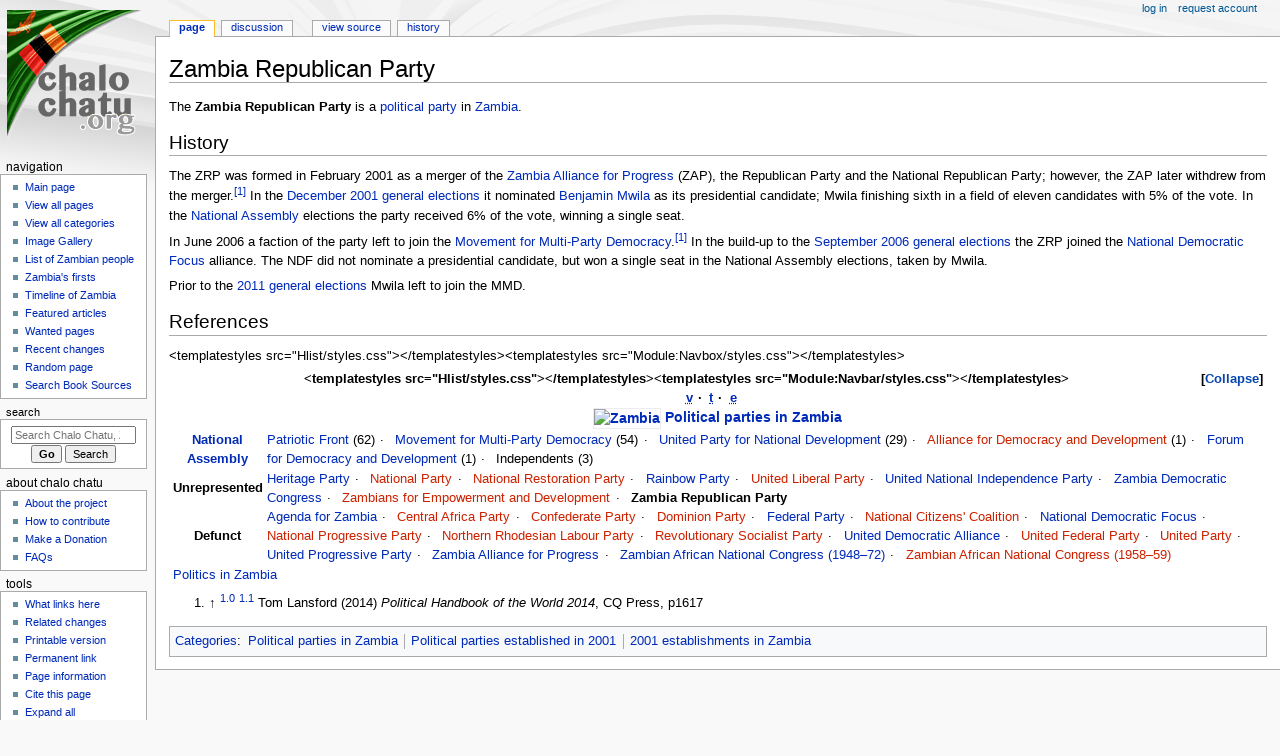

--- FILE ---
content_type: text/html; charset=UTF-8
request_url: https://chalochatu.org/Zambia_Republican_Party
body_size: 7384
content:
<!DOCTYPE html>
<html class="client-nojs" lang="en" dir="ltr">
<head>
<meta charset="UTF-8">
<title>Zambia Republican Party - Chalo Chatu, Zambia online encyclopedia</title>
<script>document.documentElement.className="client-js";RLCONF={"wgBreakFrames":false,"wgSeparatorTransformTable":["",""],"wgDigitTransformTable":["",""],"wgDefaultDateFormat":"dmy","wgMonthNames":["","January","February","March","April","May","June","July","August","September","October","November","December"],"wgRequestId":"aX--UKfeG-TahIRIQB1xDQADjCc","wgCanonicalNamespace":"","wgCanonicalSpecialPageName":false,"wgNamespaceNumber":0,"wgPageName":"Zambia_Republican_Party","wgTitle":"Zambia Republican Party","wgCurRevisionId":8910,"wgRevisionId":8910,"wgArticleId":4027,"wgIsArticle":true,"wgIsRedirect":false,"wgAction":"view","wgUserName":null,"wgUserGroups":["*"],"wgCategories":["Political parties in Zambia","Political parties established in 2001","2001 establishments in Zambia"],"wgPageViewLanguage":"en","wgPageContentLanguage":"en","wgPageContentModel":"wikitext","wgRelevantPageName":"Zambia_Republican_Party","wgRelevantArticleId":4027,"wgIsProbablyEditable":false,"wgRelevantPageIsProbablyEditable":false,"wgRestrictionEdit":[],"wgRestrictionMove":[],"wgMFDisplayWikibaseDescriptions":{"search":false,"watchlist":false,"tagline":false},"wgMediaViewerOnClick":true,"wgMediaViewerEnabledByDefault":true,"wgCiteReferencePreviewsActive":false};
RLSTATE={"site.styles":"ready","user.styles":"ready","user":"ready","user.options":"loading","ext.cite.styles":"ready","skins.monobook.styles":"ready","jquery.makeCollapsible.styles":"ready"};RLPAGEMODULES=["ext.cite.ux-enhancements","site","mediawiki.page.ready","jquery.makeCollapsible","skins.monobook.scripts","mmv.bootstrap","ext.gadget.teahouse","ext.gadget.ReferenceTooltips","ext.gadget.geonotice","ext.gadget.WatchlistBase","ext.gadget.WatchlistGreenIndicatorsMono","ext.gadget.DRN-wizard","ext.gadget.charinsert","ext.gadget.refToolbar","ext.gadget.switcher","ext.gadget.featured-articles-links"];</script>
<script>(RLQ=window.RLQ||[]).push(function(){mw.loader.impl(function(){return["user.options@12s5i",function($,jQuery,require,module){mw.user.tokens.set({"patrolToken":"+\\","watchToken":"+\\","csrfToken":"+\\"});
}];});});</script>
<link rel="stylesheet" href="/load.php?lang=en&amp;modules=ext.cite.styles%7Cjquery.makeCollapsible.styles%7Cskins.monobook.styles&amp;only=styles&amp;skin=monobook">
<script async="" src="/load.php?lang=en&amp;modules=startup&amp;only=scripts&amp;raw=1&amp;skin=monobook"></script>
<meta name="ResourceLoaderDynamicStyles" content="">
<link rel="stylesheet" href="/load.php?lang=en&amp;modules=site.styles&amp;only=styles&amp;skin=monobook">
<meta name="generator" content="MediaWiki 1.44.0">
<meta name="robots" content="max-image-preview:standard">
<meta name="format-detection" content="telephone=no">
<meta name="viewport" content="width=device-width, initial-scale=1.0, user-scalable=yes, minimum-scale=0.25, maximum-scale=5.0">
<link rel="search" type="application/opensearchdescription+xml" href="/rest.php/v1/search" title="Chalo Chatu, Zambia online encyclopedia (en)">
<link rel="EditURI" type="application/rsd+xml" href="http://www.chalochatu.org/api.php?action=rsd">
<link rel="alternate" type="application/atom+xml" title="Chalo Chatu, Zambia online encyclopedia Atom feed" href="/index.php?title=Special:RecentChanges&amp;feed=atom">
</head>
<body class="mediawiki ltr sitedir-ltr mw-hide-empty-elt ns-0 ns-subject page-Zambia_Republican_Party rootpage-Zambia_Republican_Party skin-monobook action-view skin--responsive"><div id="globalWrapper">
	<div id="column-content">
		<div id="content" class="mw-body" role="main">
			<a id="top"></a>
			<div id="siteNotice"></div>
			<div class="mw-indicators">
			</div>
			<h1 id="firstHeading" class="firstHeading mw-first-heading"><span class="mw-page-title-main">Zambia Republican Party</span></h1>
			<div id="bodyContent" class="monobook-body">
				<div id="siteSub">From Chalo Chatu, Zambia online encyclopedia</div>
				<div id="contentSub" ><div id="mw-content-subtitle"></div></div>
				
				<div id="jump-to-nav"></div><a href="#column-one" class="mw-jump-link">Jump to navigation</a><a href="#searchInput" class="mw-jump-link">Jump to search</a>
				<!-- start content -->
				<div id="mw-content-text" class="mw-body-content"><div class="mw-content-ltr mw-parser-output" lang="en" dir="ltr"><p>The <b>Zambia Republican Party</b> is a <a href="/Political_party" class="mw-redirect" title="Political party">political party</a> in <a href="/Zambia" title="Zambia">Zambia</a>.
</p>
<div class="mw-heading mw-heading2"><h2 id="History">History</h2></div>
<p>The ZRP was formed in February 2001 as a merger of the <a href="/Zambia_Alliance_for_Progress" title="Zambia Alliance for Progress">Zambia Alliance for Progress</a> (ZAP), the Republican Party and the National Republican Party; however, the ZAP later withdrew from the merger.<sup id="cite_ref-TL_1-0" class="reference"><a href="#cite_note-TL-1"><span class="cite-bracket">&#91;</span>1<span class="cite-bracket">&#93;</span></a></sup> In the <a href="/Zambian_general_election,_2001" title="Zambian general election, 2001">December 2001 general elections</a> it nominated <a href="/Benjamin_Mwila" title="Benjamin Mwila">Benjamin Mwila</a> as its presidential candidate; Mwila finishing sixth in a field of eleven candidates with 5% of the vote. In the <a href="/National_Assembly_(Zambia)" class="mw-redirect" title="National Assembly (Zambia)">National Assembly</a> elections the party received 6% of the vote, winning a single seat.
</p><p>In June 2006 a faction of the party left to join the <a href="/Movement_for_Multi-Party_Democracy" title="Movement for Multi-Party Democracy">Movement for Multi-Party Democracy</a>.<sup id="cite_ref-TL_1-1" class="reference"><a href="#cite_note-TL-1"><span class="cite-bracket">&#91;</span>1<span class="cite-bracket">&#93;</span></a></sup> In the build-up to the <a href="/Zambian_general_election,_2006" title="Zambian general election, 2006">September 2006 general elections</a> the ZRP joined the <a href="/National_Democratic_Focus" title="National Democratic Focus">National Democratic Focus</a> alliance. The NDF did not nominate a presidential candidate, but won a single seat in the National Assembly elections, taken by Mwila.
</p><p>Prior to the <a href="/Zambian_general_election,_2011" title="Zambian general election, 2011">2011 general elections</a> Mwila left to join the MMD.
</p>
<div class="mw-heading mw-heading2"><h2 id="References">References</h2></div>
<div class="reflist">
</div>
<div class="navbox-styles">&lt;templatestyles src="Hlist/styles.css"&gt;&lt;/templatestyles&gt;&lt;templatestyles src="Module:Navbox/styles.css"&gt;&lt;/templatestyles&gt;</div><div role="navigation" class="navbox" aria-labelledby="23x15px&amp;#124;border_&amp;#124;alt=Zambia&amp;#124;link=Zambia_Political_parties_in_Zambia257" style="padding:3px"><table class="nowraplinks mw-collapsible autocollapse navbox-inner" style="border-spacing:0;background:transparent;color:inherit"><tbody><tr><th scope="col" class="navbox-title" colspan="2">&lt;templatestyles src="Hlist/styles.css"&gt;&lt;/templatestyles&gt;&lt;templatestyles src="Module:Navbar/styles.css"&gt;&lt;/templatestyles&gt;<div class="navbar plainlinks hlist navbar-mini"><ul><li class="nv-view"><a href="/Template:Zambian_political_parties" title="Template:Zambian political parties"><abbr title="View this template">v</abbr></a></li><li class="nv-talk"><a href="/Template_talk:Zambian_political_parties" title="Template talk:Zambian political parties"><abbr title="Discuss this template">t</abbr></a></li><li class="nv-edit"><a href="/Special:EditPage/Template:Zambian_political_parties" title="Special:EditPage/Template:Zambian political parties"><abbr title="Edit this template">e</abbr></a></li></ul></div><div id="23x15px&amp;#124;border_&amp;#124;alt=Zambia&amp;#124;link=Zambia_Political_parties_in_Zambia257" style="font-size:114%;margin:0 4em"><span class="flagicon"><span class="mw-image-border" typeof="mw:File"><a href="/Zambia" title="Zambia"><img alt="Zambia" src="https://upload.wikimedia.org/wikipedia/commons/thumb/0/06/Flag_of_Zambia.svg/40px-Flag_of_Zambia.svg.png" decoding="async" width="23" height="15" class="mw-file-element" srcset="https://upload.wikimedia.org/wikipedia/commons/thumb/0/06/Flag_of_Zambia.svg/60px-Flag_of_Zambia.svg.png 2x" data-file-width="900" data-file-height="600" /></a></span></span> <a href="/List_of_political_parties_in_Zambia" title="List of political parties in Zambia">Political parties in Zambia</a></div></th></tr><tr><th scope="row" class="navbox-group" style="width:1%"><a href="/National_Assembly_of_Zambia" title="National Assembly of Zambia">National Assembly</a></th><td class="navbox-list-with-group navbox-list navbox-odd hlist" style="width:100%;padding:0"><div style="padding:0 0.25em">
<ul><li><a href="/Patriotic_Front" title="Patriotic Front">Patriotic Front</a> (62)</li>
<li><a href="/Movement_for_Multi-Party_Democracy" title="Movement for Multi-Party Democracy">Movement for Multi-Party Democracy</a> (54)</li>
<li><a href="/United_Party_for_National_Development" title="United Party for National Development">United Party for National Development</a> (29)</li>
<li><a href="/index.php?title=Alliance_for_Democracy_and_Development&amp;action=edit&amp;redlink=1" class="new" title="Alliance for Democracy and Development (page does not exist)">Alliance for Democracy and Development</a> (1)</li>
<li><a href="/Forum_for_Democracy_and_Development" title="Forum for Democracy and Development">Forum for Democracy and Development</a> (1)</li>
<li>Independents (3)</li></ul>
</div></td></tr><tr><th scope="row" class="navbox-group" style="width:1%">Unrepresented</th><td class="navbox-list-with-group navbox-list navbox-even hlist" style="width:100%;padding:0"><div style="padding:0 0.25em">
<ul><li><a href="/Heritage_Party" title="Heritage Party">Heritage Party</a></li>
<li><a href="/index.php?title=National_Party&amp;action=edit&amp;redlink=1" class="new" title="National Party (page does not exist)">National Party</a></li>
<li><a href="/index.php?title=National_Restoration_Party&amp;action=edit&amp;redlink=1" class="new" title="National Restoration Party (page does not exist)">National Restoration Party</a></li>
<li><a href="/Rainbow_Party" title="Rainbow Party">Rainbow Party</a></li>
<li><a href="/index.php?title=United_Liberal_Party&amp;action=edit&amp;redlink=1" class="new" title="United Liberal Party (page does not exist)">United Liberal Party</a></li>
<li><a href="/United_National_Independence_Party" title="United National Independence Party">United National Independence Party</a></li>
<li><a href="/Zambia_Democratic_Congress" title="Zambia Democratic Congress">Zambia Democratic Congress</a></li>
<li><a href="/index.php?title=Zambians_for_Empowerment_and_Development&amp;action=edit&amp;redlink=1" class="new" title="Zambians for Empowerment and Development (page does not exist)">Zambians for Empowerment and Development</a></li>
<li><a class="mw-selflink selflink">Zambia Republican Party</a></li></ul>
</div></td></tr><tr><th scope="row" class="navbox-group" style="width:1%">Defunct</th><td class="navbox-list-with-group navbox-list navbox-odd hlist" style="width:100%;padding:0"><div style="padding:0 0.25em">
<ul><li><a href="/Agenda_for_Zambia" title="Agenda for Zambia">Agenda for Zambia</a></li>
<li><a href="/index.php?title=Central_Africa_Party&amp;action=edit&amp;redlink=1" class="new" title="Central Africa Party (page does not exist)">Central Africa Party</a></li>
<li><a href="/index.php?title=Confederate_Party&amp;action=edit&amp;redlink=1" class="new" title="Confederate Party (page does not exist)">Confederate Party</a></li>
<li><a href="/index.php?title=Dominion_Party&amp;action=edit&amp;redlink=1" class="new" title="Dominion Party (page does not exist)">Dominion Party</a></li>
<li><a href="/Federal_Party" title="Federal Party">Federal Party</a></li>
<li><a href="/index.php?title=National_Citizens%27_Coalition&amp;action=edit&amp;redlink=1" class="new" title="National Citizens&#39; Coalition (page does not exist)">National Citizens' Coalition</a></li>
<li><a href="/National_Democratic_Focus" title="National Democratic Focus">National Democratic Focus</a></li>
<li><a href="/index.php?title=National_Progressive_Party&amp;action=edit&amp;redlink=1" class="new" title="National Progressive Party (page does not exist)">National Progressive Party</a></li>
<li><a href="/index.php?title=Northern_Rhodesian_Labour_Party&amp;action=edit&amp;redlink=1" class="new" title="Northern Rhodesian Labour Party (page does not exist)">Northern Rhodesian Labour Party</a></li>
<li><a href="/index.php?title=Revolutionary_Socialist_Party&amp;action=edit&amp;redlink=1" class="new" title="Revolutionary Socialist Party (page does not exist)">Revolutionary Socialist Party</a></li>
<li><a href="/United_Democratic_Alliance" title="United Democratic Alliance">United Democratic Alliance</a></li>
<li><a href="/index.php?title=United_Federal_Party&amp;action=edit&amp;redlink=1" class="new" title="United Federal Party (page does not exist)">United Federal Party</a></li>
<li><a href="/index.php?title=United_Party&amp;action=edit&amp;redlink=1" class="new" title="United Party (page does not exist)">United Party</a></li>
<li><a href="/United_Progressive_Party" title="United Progressive Party">United Progressive Party</a></li>
<li><a href="/Zambia_Alliance_for_Progress" title="Zambia Alliance for Progress">Zambia Alliance for Progress</a></li>
<li><a href="/Zambian_African_National_Congress" title="Zambian African National Congress">Zambian African National Congress (1948–72)</a></li>
<li><a href="/index.php?title=Zambian_African_National_Congress_(1958%E2%80%9359)&amp;action=edit&amp;redlink=1" class="new" title="Zambian African National Congress (1958–59) (page does not exist)">Zambian African National Congress (1958–59)</a></li></ul>
</div></td></tr><tr><td class="navbox-abovebelow hlist" colspan="2"><div>
<ul><li><a href="/Politics_in_Zambia" class="mw-redirect" title="Politics in Zambia">Politics in Zambia</a></li></ul>
</div></td></tr></tbody></table></div>
<div class="mw-references-wrap"><ol class="references">
<li id="cite_note-TL-1"><span class="mw-cite-backlink">↑ <sup><a href="#cite_ref-TL_1-0">1.0</a></sup> <sup><a href="#cite_ref-TL_1-1">1.1</a></sup></span> <span class="reference-text">Tom Lansford (2014) <i>Political Handbook of the World 2014</i>, CQ Press, p1617</span>
</li>
</ol></div>
<!-- 
NewPP limit report
Cached time: 20260201205754
Cache expiry: 86400
Reduced expiry: false
Complications: []
CPU time usage: 0.199 seconds
Real time usage: 1.294 seconds
Preprocessor visited node count: 188/1000000
Post‐expand include size: 10228/2097152 bytes
Template argument size: 75/2097152 bytes
Highest expansion depth: 13/100
Expensive parser function count: 0/100
Unstrip recursion depth: 0/20
Unstrip post‐expand size: 318/5000000 bytes
Lua time usage: 0.060/7 seconds
Lua virtual size: 10047488/52428800 bytes
Lua estimated memory usage: 0 bytes
-->
<!--
Transclusion expansion time report (%,ms,calls,template)
100.00%  267.159      1 -total
 98.18%  262.286      1 Template:Zambian_political_parties
 96.71%  258.372      1 Template:Navbox
  8.21%   21.945      1 Template:Flagicon
  3.25%    8.691      1 Template:Country_data_Zambia
  3.16%    8.440      1 Template:Yesno-no
  1.77%    4.734      1 Template:Reflist
  1.64%    4.390      1 Template:Yesno
  1.59%    4.247      1 Template:Flagicon/core
-->

<!-- Saved in parser cache with key i2629566_l6l71-uqks_:pcache:4027:|#|:idhash:canonical and timestamp 20260201205754 and revision id 8910. Rendering was triggered because: page-view
 -->
</div>
<div class="printfooter" data-nosnippet="">Retrieved from "<a dir="ltr" href="http://www.chalochatu.org/index.php?title=Zambia_Republican_Party&amp;oldid=8910">http://www.chalochatu.org/index.php?title=Zambia_Republican_Party&amp;oldid=8910</a>"</div></div>
				<div id="catlinks" class="catlinks" data-mw="interface"><div id="mw-normal-catlinks" class="mw-normal-catlinks"><a href="/Special:Categories" title="Special:Categories">Categories</a>: <ul><li><a href="/Category:Political_parties_in_Zambia" title="Category:Political parties in Zambia">Political parties in Zambia</a></li><li><a href="/Category:Political_parties_established_in_2001" title="Category:Political parties established in 2001">Political parties established in 2001</a></li><li><a href="/Category:2001_establishments_in_Zambia" title="Category:2001 establishments in Zambia">2001 establishments in Zambia</a></li></ul></div></div>
				<!-- end content -->
				<div class="visualClear"></div>
			</div>
		</div>
		<div class="visualClear"></div>
	</div>
	<div id="column-one" >
		<h2>Navigation menu</h2>
		<div role="navigation" class="portlet" id="p-cactions" aria-labelledby="p-cactions-label">
			<h3 id="p-cactions-label" >Page actions</h3>
			<div class="pBody">
				<ul >
				<li id="ca-nstab-main" class="selected mw-list-item"><a href="/Zambia_Republican_Party" title="View the content page [c]" accesskey="c">Page</a></li><li id="ca-talk" class="mw-list-item"><a href="/Talk:Zambia_Republican_Party" rel="discussion" title="Discussion about the content page [t]" accesskey="t">Discussion</a></li><li id="ca-view" class="selected mw-list-item"><a href="/Zambia_Republican_Party">Read</a></li><li id="ca-viewsource" class="mw-list-item"><a href="/index.php?title=Zambia_Republican_Party&amp;action=edit" title="This page is protected.&#10;You can view its source [e]" accesskey="e">View source</a></li><li id="ca-history" class="mw-list-item"><a href="/index.php?title=Zambia_Republican_Party&amp;action=history" title="Past revisions of this page [h]" accesskey="h">History</a></li>
				
				</ul>
			</div>
		</div>
		
<div role="navigation" class="portlet mw-portlet mw-portlet-cactions-mobile"
	id="p-cactions-mobile" aria-labelledby="p-cactions-mobile-label">
	<h3 id="p-cactions-mobile-label" >Page actions</h3>
	<div class="pBody">
		<ul ><li id="main-mobile" class="selected mw-list-item"><a href="/Zambia_Republican_Party" title="Page">Page</a></li><li id="talk-mobile" class="mw-list-item"><a href="/Talk:Zambia_Republican_Party" title="Discussion">Discussion</a></li><li id="ca-more" class="mw-list-item"><a href="#p-cactions">More</a></li><li id="ca-tools" class="mw-list-item"><a href="#p-tb" title="Tools">Tools</a></li></ul>
		
	</div>
</div>

		<div role="navigation" class="portlet" id="p-personal" aria-labelledby="p-personal-label">
			<h3 id="p-personal-label" >Personal tools</h3>
			<div class="pBody">
				<ul >
				<li id="pt-login" class="mw-list-item"><a href="/index.php?title=Special:UserLogin&amp;returnto=Zambia+Republican+Party" title="You are encouraged to log in; however, it is not mandatory [o]" accesskey="o">Log in</a></li><li id="pt-createaccount" class="mw-list-item"><a href="/Special:RequestAccount" title="You are encouraged to create an account and log in; however, it is not mandatory">Request account</a></li>
				</ul>
			</div>
		</div>
		<div class="portlet" id="p-logo" role="banner">
			<a href="/Main_Page" class="mw-wiki-logo"></a>
		</div>
		<div id="sidebar">
		
<div role="navigation" class="portlet mw-portlet mw-portlet-NAVIGATION"
	id="p-NAVIGATION" aria-labelledby="p-NAVIGATION-label">
	<h3 id="p-NAVIGATION-label" >NAVIGATION</h3>
	<div class="pBody">
		<ul ><li id="n-mainpage-description" class="mw-list-item"><a href="/Main_Page" title="Visit the main page [z]" accesskey="z">Main page</a></li><li id="n-View-all-pages" class="mw-list-item"><a href="/Special:AllPages">View all pages</a></li><li id="n-View-all-categories" class="mw-list-item"><a href="/Special:Categories">View all categories</a></li><li id="n-Image-Gallery" class="mw-list-item"><a href="/Special:NewFiles">Image Gallery</a></li><li id="n-List-of-Zambian-people" class="mw-list-item"><a href="/Category:People_of_Zambia">List of Zambian people</a></li><li id="n-Zambia&#039;s-firsts" class="mw-list-item"><a href="/Zambia%27s_firsts">Zambia&#039;s firsts</a></li><li id="n-Timeline-of-Zambia" class="mw-list-item"><a href="/Timeline_of_Zambia">Timeline of Zambia</a></li><li id="n-Featured-articles" class="mw-list-item"><a href="/Chalo_Chatu:Today%27s_featured_article">Featured articles</a></li><li id="n-Wanted-pages" class="mw-list-item"><a href="/Special:WantedPages">Wanted pages</a></li><li id="n-recentchanges" class="mw-list-item"><a href="/Special:RecentChanges" title="A list of recent changes in the wiki [r]" accesskey="r">Recent changes</a></li><li id="n-randompage" class="mw-list-item"><a href="/Special:Random" title="Load a random page [x]" accesskey="x">Random page</a></li><li id="n-Search-Book-Sources" class="mw-list-item"><a href="/Special:BookSources">Search Book Sources</a></li></ul>
		
	</div>
</div>

		<div role="search" class="portlet" id="p-search">
			<h3 id="p-search-label" ><label for="searchInput">Search</label></h3>
			<div class="pBody" id="searchBody">
				<form action="/index.php" id="searchform"><input type="hidden" value="Special:Search" name="title"><input type="search" name="search" placeholder="Search Chalo Chatu, Zambia online encyclopedia" aria-label="Search Chalo Chatu, Zambia online encyclopedia" autocapitalize="sentences" spellcheck="false" title="Search Chalo Chatu, Zambia online encyclopedia [f]" accesskey="f" id="searchInput"><input type="submit" name="go" value="Go" title="Go to a page with this exact name if it exists" class="searchButton" id="searchButton"> <input type="submit" name="fulltext" value="Search" title="Search the pages for this text" class="searchButton mw-fallbackSearchButton" id="mw-searchButton"></form>
			</div>
		</div>
		
<div role="navigation" class="portlet mw-portlet mw-portlet-ABOUT_CHALO_CHATU"
	id="p-ABOUT_CHALO_CHATU" aria-labelledby="p-ABOUT_CHALO_CHATU-label">
	<h3 id="p-ABOUT_CHALO_CHATU-label" >ABOUT CHALO CHATU</h3>
	<div class="pBody">
		<ul ><li id="n-About-the-project" class="mw-list-item"><a href="/Chalo_Chatu">About the project</a></li><li id="n-How-to-contribute" class="mw-list-item"><a href="/Chalo_Chatu:Contributing_to_Chalo_Chatu">How to contribute</a></li><li id="n-Make-a-Donation" class="mw-list-item"><a href="https://www.paypal.com/cgi-bin/webscr?cmd=_s-xclick&amp;hosted_button_id=HQZTSLLRUHKSJ" rel="nofollow">Make a Donation</a></li><li id="n-FAQs" class="mw-list-item"><a href="/Chalo_Chatu:Frequently_Asked_Questions">FAQs</a></li></ul>
		
	</div>
</div>

<div role="navigation" class="portlet mw-portlet mw-portlet-tb"
	id="p-tb" aria-labelledby="p-tb-label">
	<h3 id="p-tb-label" >Tools</h3>
	<div class="pBody">
		<ul ><li id="t-whatlinkshere" class="mw-list-item"><a href="/Special:WhatLinksHere/Zambia_Republican_Party" title="A list of all wiki pages that link here [j]" accesskey="j">What links here</a></li><li id="t-recentchangeslinked" class="mw-list-item"><a href="/Special:RecentChangesLinked/Zambia_Republican_Party" rel="nofollow" title="Recent changes in pages linked from this page [k]" accesskey="k">Related changes</a></li><li id="t-print" class="mw-list-item"><a href="javascript:print();" rel="alternate" title="Printable version of this page [p]" accesskey="p">Printable version</a></li><li id="t-permalink" class="mw-list-item"><a href="/index.php?title=Zambia_Republican_Party&amp;oldid=8910" title="Permanent link to this revision of this page">Permanent link</a></li><li id="t-info" class="mw-list-item"><a href="/index.php?title=Zambia_Republican_Party&amp;action=info" title="More information about this page">Page information</a></li><li id="t-cite" class="mw-list-item"><a href="/index.php?title=Special:CiteThisPage&amp;page=Zambia_Republican_Party&amp;id=8910&amp;wpFormIdentifier=titleform" title="Information on how to cite this page">Cite this page</a></li></ul>
		
	</div>
</div>

<div role="navigation" class="portlet mw-portlet mw-portlet-navigation"
	id="p-navigation" aria-labelledby="p-navigation-label">
	<h3 id="p-navigation-label" >Navigation</h3>
	<div class="pBody">
		<ul ><li id="n-specialpages" class="mw-list-item"><a href="/Special:SpecialPages">Special pages</a></li></ul>
		
	</div>
</div>

		
		</div>
		<a href="#sidebar" title="Jump to navigation"
			class="menu-toggle" id="sidebar-toggle"></a>
		<a href="#p-personal" title="user tools"
			class="menu-toggle" id="p-personal-toggle"></a>
		<a href="#globalWrapper" title="back to top"
			class="menu-toggle" id="globalWrapper-toggle"></a>
	</div>
	<!-- end of the left (by default at least) column -->
	<div class="visualClear"></div>
	<div id="footer" class="mw-footer" role="contentinfo"
		>
		<div id="f-poweredbyico" class="footer-icons">
			<a href="https://www.mediawiki.org/" class="cdx-button cdx-button--fake-button cdx-button--size-large cdx-button--fake-button--enabled"><picture><source media="(min-width: 500px)" srcset="/resources/assets/poweredby_mediawiki.svg" width="88" height="31"><img src="/resources/assets/mediawiki_compact.svg" alt="Powered by MediaWiki" lang="en" width="25" height="25" loading="lazy"></picture></a>
		</div>
		<ul id="f-list">
			<li id="lastmod"> This page was last edited on 5 September 2016, at 05:04.</li>
			<li id="privacy"><a href="/Chalo_Chatu:Privacy_policy">Privacy policy</a></li><li id="about"><a href="/Chalo_Chatu:About">About Chalo Chatu, Zambia online encyclopedia</a></li><li id="disclaimers"><a href="/Chalo_Chatu:General_disclaimer">Disclaimers</a></li><li id="mobileview"><a href="http://www.chalochatu.org/index.php?title=Zambia_Republican_Party&amp;mobileaction=toggle_view_mobile" class="noprint stopMobileRedirectToggle">Mobile view</a></li>
		</ul>
	</div>
</div>
<script>(RLQ=window.RLQ||[]).push(function(){mw.config.set({"wgBackendResponseTime":2025,"wgPageParseReport":{"limitreport":{"cputime":"0.199","walltime":"1.294","ppvisitednodes":{"value":188,"limit":1000000},"postexpandincludesize":{"value":10228,"limit":2097152},"templateargumentsize":{"value":75,"limit":2097152},"expansiondepth":{"value":13,"limit":100},"expensivefunctioncount":{"value":0,"limit":100},"unstrip-depth":{"value":0,"limit":20},"unstrip-size":{"value":318,"limit":5000000},"timingprofile":["100.00%  267.159      1 -total"," 98.18%  262.286      1 Template:Zambian_political_parties"," 96.71%  258.372      1 Template:Navbox","  8.21%   21.945      1 Template:Flagicon","  3.25%    8.691      1 Template:Country_data_Zambia","  3.16%    8.440      1 Template:Yesno-no","  1.77%    4.734      1 Template:Reflist","  1.64%    4.390      1 Template:Yesno","  1.59%    4.247      1 Template:Flagicon/core"]},"scribunto":{"limitreport-timeusage":{"value":"0.060","limit":"7"},"limitreport-virtmemusage":{"value":10047488,"limit":52428800},"limitreport-estmemusage":0},"cachereport":{"timestamp":"20260201205754","ttl":86400,"transientcontent":false}}});});</script>
</body>
</html>